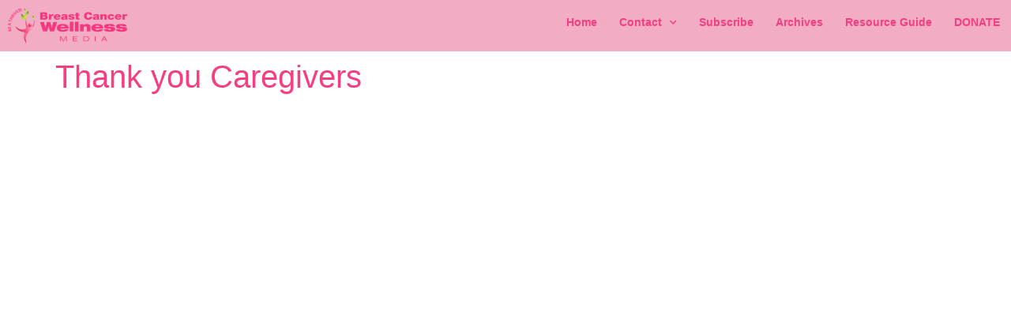

--- FILE ---
content_type: text/css
request_url: https://breastcancerwellness.org/wp-content/plugins/eroom-zoom-meetings-webinar/assets/css/frontend/main.css?ver=1.6.3
body_size: 1696
content:
.stm_zoom_wrapper {
  display: flex;
  flex-direction: column;
}

.stm_zoom_content {
  padding: 25px 0;
  display: flex;
  width: 1200px;
  margin-right: auto;
  margin-left: auto;
  max-width: 100%;
  flex-wrap: wrap;
}
.stm_zoom_content .zoom_image {
  flex: 0 0 30%;
  padding: 0 15px;
}
.stm_zoom_content .zoom_image + .zoom_info {
  width: 70%;
  flex: 0 0 70%;
}
.stm_zoom_content .zoom_image img {
  width: 370px !important;
  height: 240px !important;
  border-radius: 4px;
  -o-object-fit: cover;
     object-fit: cover;
}
@media screen and (max-width: 420px) {
  .stm_zoom_content .zoom_image {
    flex: 0 0 100%;
  }
  .stm_zoom_content .zoom_image img {
    width: 100% !important;
  }
}
.stm_zoom_content .zoom_content {
  display: flex;
  flex-direction: column;
}
.stm_zoom_content .zoom_content .zoom_info {
  width: 100%;
  padding: 0 15px;
}
.stm_zoom_content .zoom_description {
  padding: 25px 15px;
  width: 100%;
}
.stm_zoom_content h2 {
  font-size: 36px;
  line-height: 42px;
  margin: 0 0 30px;
}
.stm_zoom_content .date {
  margin-bottom: 8px;
}
.stm_zoom_content .stm-calendar-links {
  padding-bottom: 20px;
}
.stm_zoom_content .stm-calendar-links a, .stm_zoom_content .stm-calendar-links a:hover {
  color: #0e71eb;
  text-decoration: none;
}
.stm_zoom_content .zoom-recurring-no_fixed_time {
  padding-bottom: 8px;
  font-weight: 700;
}
.stm_zoom_content .zoom-recurring__from, .stm_zoom_content .zoom-recurring__to, .stm_zoom_content .zoom-recurring__interval {
  padding-bottom: 8px;
}
.stm_zoom_content .zoom-recurring--content {
  font-weight: 700;
}
.stm_zoom_content .agenda {
  margin-bottom: 20px;
}
.stm_zoom_content .password {
  margin-bottom: 20px;
}
.stm_zoom_content .password .value {
  font-weight: 700;
}
.stm_zoom_content .stm-join-btn {
  display: inline-block;
  padding: 15px 30px;
  font-size: 16px;
  line-height: 16px;
  text-transform: uppercase;
  border-radius: 50px;
  background-color: #0e71eb;
  color: #fff;
  text-decoration: none;
  font-weight: 700;
  border: 2px #0e71eb solid;
  transition: 0.3s;
  margin-bottom: 10px;
}
.stm_zoom_content .stm-join-btn:hover {
  background-color: transparent;
  color: #0e71eb;
}
.stm_zoom_content .stm-join-btn.join_in_menu {
  margin-right: 10px;
}
.stm_zoom_content .stm-join-btn.outline {
  background: none;
  color: #0e71eb;
}
.stm_zoom_content .stm-join-btn.outline:hover {
  background: #0e71eb;
  color: #fff;
}

.countdown_title {
  text-align: center;
}

.stm_zooom_countdown {
  text-align: center;
  display: flex;
  flex-wrap: wrap;
  justify-content: center;
  position: relative;
  padding: 30px 30px 67px;
}
.stm_zooom_countdown .countDays,
.stm_zooom_countdown .countHours,
.stm_zooom_countdown .countMinutes,
.stm_zooom_countdown .countSeconds {
  position: relative;
  display: block;
  width: auto !important;
  text-align: center;
  float: left;
  border-top: 3px solid #676d70;
  border-bottom: 3px solid #495154;
  border-radius: 5px;
}
@media (max-width: 640px) {
  .stm_zooom_countdown .countDays,
  .stm_zooom_countdown .countHours,
  .stm_zooom_countdown .countMinutes,
  .stm_zooom_countdown .countSeconds {
    width: 50px;
    height: 60px !important;
  }
}
.stm_zooom_countdown .countDays:before,
.stm_zooom_countdown .countHours:before,
.stm_zooom_countdown .countMinutes:before,
.stm_zooom_countdown .countSeconds:before {
  content: "";
  display: block;
  position: absolute;
  width: 100%;
  height: 50%;
  z-index: 10;
  bottom: 0;
  left: 0;
  background-color: #525b5f;
  border-bottom-left-radius: 2px;
  border-bottom-right-radius: 2px;
}
.stm_zooom_countdown .countDays:after,
.stm_zooom_countdown .countHours:after,
.stm_zooom_countdown .countMinutes:after,
.stm_zooom_countdown .countSeconds:after {
  content: "";
  display: block;
  position: absolute;
  width: 100%;
  height: 50%;
  z-index: 10;
  top: 0;
  left: 0;
  background-color: #3b4448;
  border-top-left-radius: 2px;
  border-top-right-radius: 2px;
}
.stm_zooom_countdown .countDays .countdown_label,
.stm_zooom_countdown .countHours .countdown_label,
.stm_zooom_countdown .countMinutes .countdown_label,
.stm_zooom_countdown .countSeconds .countdown_label {
  position: absolute;
  bottom: -50px;
  left: 0;
  width: 100%;
  text-align: center;
  color: #495154 !important;
  text-transform: uppercase;
  font-size: 15px;
}
@media (max-width: 640px) {
  .stm_zooom_countdown .countDays .countdown_label,
  .stm_zooom_countdown .countHours .countdown_label,
  .stm_zooom_countdown .countMinutes .countdown_label,
  .stm_zooom_countdown .countSeconds .countdown_label {
    font-size: 10px;
    margin: 10px 0;
    line-height: 26px;
  }
}
.stm_zooom_countdown .countDays .position,
.stm_zooom_countdown .countHours .position,
.stm_zooom_countdown .countMinutes .position,
.stm_zooom_countdown .countSeconds .position {
  position: relative;
  display: block;
  width: 44px;
  height: 98px;
  float: left;
  color: #fff;
  font-size: 50px;
  line-height: 98px;
  z-index: 11;
  font-weight: 700;
  margin: 0;
}
@media (max-width: 640px) {
  .stm_zooom_countdown .countDays .position,
  .stm_zooom_countdown .countHours .position,
  .stm_zooom_countdown .countMinutes .position,
  .stm_zooom_countdown .countSeconds .position {
    width: 25px;
    height: 60px;
    line-height: 60px;
    font-size: 27px !important;
  }
}
.stm_zooom_countdown .countDays .position .digit,
.stm_zooom_countdown .countHours .position .digit,
.stm_zooom_countdown .countMinutes .position .digit,
.stm_zooom_countdown .countSeconds .position .digit {
  position: absolute;
  width: 44px;
  height: 98px;
  padding-right: 2px;
  text-align: right;
  line-height: 98px;
  top: 0;
  left: 0;
}
@media (max-width: 640px) {
  .stm_zooom_countdown .countDays .position .digit,
  .stm_zooom_countdown .countHours .position .digit,
  .stm_zooom_countdown .countMinutes .position .digit,
  .stm_zooom_countdown .countSeconds .position .digit {
    width: 25px;
    height: 60px;
    line-height: 60px;
  }
}
.stm_zooom_countdown .countDays .position:last-child .digit,
.stm_zooom_countdown .countHours .position:last-child .digit,
.stm_zooom_countdown .countMinutes .position:last-child .digit,
.stm_zooom_countdown .countSeconds .position:last-child .digit {
  text-align: left;
  padding-left: 2px;
}
.stm_zooom_countdown .countDiv {
  display: block;
  float: left;
  width: 29px;
  position: relative;
  opacity: 1;
}
@media (max-width: 640px) {
  .stm_zooom_countdown .countDiv {
    height: 60px;
    width: 10px;
  }
}
.stm_zooom_countdown .countDiv:before, .stm_zooom_countdown .countDiv:after {
  content: "";
  display: block;
  position: absolute;
  width: 8px;
  height: 8px;
  z-index: 10;
  background-color: #414b4f;
  border-radius: 50%;
  left: 50%;
  margin-left: -4px;
  top: 40px;
}
@media (max-width: 640px) {
  .stm_zooom_countdown .countDiv:before, .stm_zooom_countdown .countDiv:after {
    width: 5px;
    height: 5px;
    margin-left: -2px;
    top: 25px;
  }
}
.stm_zooom_countdown .countDiv:after {
  top: 56px;
}
@media (max-width: 640px) {
  .stm_zooom_countdown .countDiv:after {
    top: 35px;
  }
}

#zmmtg-root {
  z-index: 999;
}
#zmmtg-root .chat-container .dropdown-menu {
  list-style: none;
  padding-left: 0;
}
#zmmtg-root .chat-container .chat-scrollbar {
  max-height: 400px;
}

body:not(.full-screen) #zmmtg-root {
  position: relative;
  width: 100%;
  height: 0;
  padding-bottom: 56.25%;
  display: none;
  z-index: 9999;
}
body:not(.full-screen) #zmmtg-root.active {
  display: block;
  margin-bottom: 30px;
}
body:not(.full-screen) #zmmtg-root .meeting-app, body:not(.full-screen) #zmmtg-root .meeting-client, body:not(.full-screen) #zmmtg-root .meeting-client-inner, body:not(.full-screen) #zmmtg-root .meeting-client-inner > div, body:not(.full-screen) #zmmtg-root #dialog-join {
  position: absolute !important;
  min-width: 100% !important;
  width: 100% !important;
  min-height: 100% !important;
  height: 100% !important;
  left: 0 !important;
  top: 0 !important;
}
body:not(.full-screen) #zmmtg-root #dialog-join {
  top: auto !important;
  bottom: 0 !important;
  min-height: 50% !important;
  height: 50% !important;
}
body:not(.full-screen) #zmmtg-root .meeting-app {
  overflow: hidden;
}
body:not(.full-screen) #zmmtg-root .meeting-app > span {
  max-width: 100%;
}
body:not(.full-screen) #zmmtg-root .active-main {
  width: 100% !important;
  height: 100% !important;
  position: relative !important;
}
body:not(.full-screen) #zmmtg-root #sv-active-video {
  position: absolute !important;
  left: 0 !important;
  top: 0 !important;
  min-height: 100% !important;
  min-width: 100% !important;
}

body.full-screen.ReactModal__Body--open {
  overflow: hidden !important;
  width: 100% !important;
  height: 100% !important;
}

@media (max-width: 768px) {
  .stm-lessons .stm_zoom_wrap .stm_zooom_countdown .countDays,
  .stm-lessons .stm_zoom_wrap .stm_zooom_countdown .countHours,
  .stm-lessons .stm_zoom_wrap .stm_zooom_countdown .countMinutes,
  .stm-lessons .stm_zoom_wrap .stm_zooom_countdown .countSeconds {
    height: auto !important;
  }
}
@media (max-width: 640px) {
  .stm-lessons .stm_zoom_wrap .stm_zooom_countdown .countDays,
  .stm-lessons .stm_zoom_wrap .stm_zooom_countdown .countHours,
  .stm-lessons .stm_zoom_wrap .stm_zooom_countdown .countMinutes,
  .stm-lessons .stm_zoom_wrap .stm_zooom_countdown .countSeconds {
    height: 60px !important;
  }
  .stm-lessons .stm_zoom_wrap .stm_zooom_countdown .countDays .position,
  .stm-lessons .stm_zoom_wrap .stm_zooom_countdown .countHours .position,
  .stm-lessons .stm_zoom_wrap .stm_zooom_countdown .countMinutes .position,
  .stm-lessons .stm_zoom_wrap .stm_zooom_countdown .countSeconds .position {
    margin-top: 0;
  }
}
.stm-lessons .stm_zoom_wrap .stm_zooom_countdown .countDiv:before {
  top: 50px;
}
.stm-lessons .stm_zoom_wrap .stm_zooom_countdown .countDiv:after {
  top: 76px;
}
@media (max-width: 640px) {
  .stm-lessons .stm_zoom_wrap .stm_zooom_countdown .countDiv:before {
    top: 25px;
  }
  .stm-lessons .stm_zoom_wrap .stm_zooom_countdown .countDiv:after {
    top: 35px;
  }
}

.stm_zoom_grid_container {
  width: 1200px;
  max-width: 100% !important;
}
.stm_zoom_grid_container .stm_zoom_grid {
  display: flex;
  flex-wrap: wrap;
  margin-left: -15px;
  margin-right: -15px;
}
.stm_zoom_grid_container .stm_zoom_grid__item {
  padding-right: 15px;
  padding-left: 15px;
  flex: 0 0 33.33%;
  margin-bottom: 30px;
}
@media (max-width: 767px) {
  .stm_zoom_grid_container .stm_zoom_grid__item {
    width: 50%;
    flex: 0 0 50%;
  }
}
@media (max-width: 480px) {
  .stm_zoom_grid_container .stm_zoom_grid__item {
    width: 100%;
    flex: 0 0 100%;
  }
}
.stm_zoom_grid_container .stm_zoom_grid__item .single_meeting {
  min-width: 340px;
  border-radius: 10px;
  overflow: hidden;
}
.stm_zoom_grid_container .stm_zoom_grid__item .image img {
  border-radius: 10px 10px 0 0;
  display: block;
  -o-object-fit: cover;
     object-fit: cover;
  height: 180px !important;
  width: 100% !important;
}
.stm_zoom_grid_container .stm_zoom_grid__item .info {
  border-radius: 0 0 10px 10px;
  background: #eef1f7;
  padding: 30px 30px;
}
.stm_zoom_grid_container .stm_zoom_grid__item .info .title {
  margin-bottom: 10px;
}
.stm_zoom_grid_container .stm_zoom_grid__item .info .title a {
  text-decoration: none;
}
.stm_zoom_grid_container .stm_zoom_grid__item .info .title a h3 {
  font-size: 20px;
  line-height: 28px;
  margin: 0;
  font-weight: 500;
  color: #333;
}
.stm_zoom_grid_container .stm_zoom_grid__item .info .zoom_date {
  color: #4689fc;
  font-weight: bold;
  font-size: 18px;
  line-height: 18px;
  margin-bottom: 30px;
}
.stm_zoom_grid_container .stm_zoom_grid__item .info .zoom_date .price {
  display: block;
  color: #757575;
  position: relative;
  margin: 5px 0;
  font-family: inherit;
}
.stm_zoom_grid_container .stm_zoom_grid__item .info .zoom_date .price * {
  color: #757575;
  background: none;
  opacity: 1;
  font-family: inherit;
}
.stm_zoom_grid_container .stm_zoom_grid__item .info .zoom_host {
  display: flex;
  flex-wrap: nowrap;
  align-items: center;
}
.stm_zoom_grid_container .stm_zoom_grid__item .info .zoom_host .host_image {
  width: 60px;
  padding-right: 10px;
}
.stm_zoom_grid_container .stm_zoom_grid__item .info .zoom_host .host_image img {
  max-width: 50px;
  max-height: 50px;
  border-radius: 50%;
  width: 100%;
  height: 100%;
}
.stm_zoom_grid_container .stm_zoom_grid__item .info .zoom_host .host_info .host_title, .stm_zoom_grid_container .stm_zoom_grid__item .info .zoom_host .host_info .host_title a {
  font-size: 16px;
  line-height: 19px;
  font-weight: 700;
  margin-bottom: 4px;
  text-decoration: none;
}
.stm_zoom_grid_container .stm_zoom_grid__item .info .zoom_host .host_info .host_timezone {
  font-size: 12px;
  line-height: 15px;
  color: #777;
}
.stm_zoom_grid_container .stm_zoom_grid.per_row_1 .stm_zoom_grid__item {
  width: 100% !important;
  flex: 0 0 100% !important;
}
.stm_zoom_grid_container .stm_zoom_grid.per_row_2 .stm_zoom_grid__item {
  width: 50%;
  flex: 0 0 50%;
}
.stm_zoom_grid_container .stm_zoom_grid.per_row_4 .stm_zoom_grid__item {
  width: 25%;
  flex: 0 0 25%;
}
.stm_zoom_grid_container .stm_zoom_grid.per_row_5 .stm_zoom_grid__item {
  width: 20%;
  flex: 0 0 20%;
}
@media (max-width: 767px) {
  .stm_zoom_grid_container .stm_zoom_grid.per_row_1 .stm_zoom_grid__item, .stm_zoom_grid_container .stm_zoom_grid.per_row_2 .stm_zoom_grid__item, .stm_zoom_grid_container .stm_zoom_grid.per_row_4 .stm_zoom_grid__item, .stm_zoom_grid_container .stm_zoom_grid.per_row_5 .stm_zoom_grid__item {
    width: 50%;
    flex: 0 0 50%;
  }
}
@media (max-width: 480px) {
  .stm_zoom_grid_container .stm_zoom_grid.per_row_1 .stm_zoom_grid__item, .stm_zoom_grid_container .stm_zoom_grid.per_row_2 .stm_zoom_grid__item, .stm_zoom_grid_container .stm_zoom_grid.per_row_4 .stm_zoom_grid__item, .stm_zoom_grid_container .stm_zoom_grid.per_row_5 .stm_zoom_grid__item {
    width: 100%;
    flex: 0 0 100%;
  }
}

.theme-pearl .stm_zooom_countdown .countDays .countdown_label,
.theme-pearl .stm_zooom_countdown .countHours .countdown_label,
.theme-pearl .stm_zooom_countdown .countMinutes .countdown_label,
.theme-pearl .stm_zooom_countdown .countSeconds .countdown_label {
  position: absolute;
  bottom: -50px;
  left: 0;
  width: 100%;
  text-align: center;
  color: #495154 !important;
  text-transform: uppercase;
  font-size: 15px;
}

--- FILE ---
content_type: text/css
request_url: https://breastcancerwellness.org/wp-content/uploads/elementor/css/post-39391.css?ver=1765582466
body_size: 71
content:
.elementor-kit-39391{--e-global-color-primary:#F53E83;--e-global-color-secondary:#92CB2D;--e-global-color-text:#030303;--e-global-color-accent:#F57EB4;--e-global-typography-primary-font-family:"Helvetica";--e-global-typography-primary-font-weight:600;--e-global-typography-secondary-font-family:"Helvetica";--e-global-typography-secondary-font-weight:400;--e-global-typography-text-font-family:"Helvetica";--e-global-typography-text-font-weight:400;--e-global-typography-accent-font-family:"Helvetica";--e-global-typography-accent-font-weight:500;background-color:transparent;color:#FFFFFF;font-family:"Helvetica", Sans-serif;background-image:linear-gradient(180deg, #FFFFFF 0%, #FFFFFF 100%);}.elementor-kit-39391 e-page-transition{background-color:#FFBC7D;}.elementor-kit-39391 a{color:#000000;font-family:"Helvetica", Sans-serif;}.elementor-kit-39391 a:hover{color:#F33583;font-family:"Helvetica", Sans-serif;}.elementor-kit-39391 h1{color:var( --e-global-color-primary );font-family:"Helvetica", Sans-serif;font-weight:400;}.elementor-kit-39391 h2{color:#000000;font-family:"Helvetica", Sans-serif;}.elementor-kit-39391 h3{font-family:"Helvetica", Sans-serif;}.elementor-kit-39391 h4{font-family:"Helvetica", Sans-serif;}.elementor-kit-39391 h5{font-family:"Helvetica", Sans-serif;}.elementor-kit-39391 h6{font-family:"Helvetica", Sans-serif;}.elementor-section.elementor-section-boxed > .elementor-container{max-width:1140px;}.e-con{--container-max-width:1140px;}.elementor-widget:not(:last-child){margin-block-end:20px;}.elementor-element{--widgets-spacing:20px 20px;--widgets-spacing-row:20px;--widgets-spacing-column:20px;}{}h1.entry-title{display:var(--page-title-display);}.site-header .site-branding{flex-direction:column;align-items:stretch;}.site-header{padding-inline-end:0px;padding-inline-start:0px;}.site-footer .site-branding{flex-direction:column;align-items:stretch;}.site-footer .copyright p{font-family:"Helvetica", Sans-serif;}@media(max-width:1024px){.elementor-section.elementor-section-boxed > .elementor-container{max-width:1024px;}.e-con{--container-max-width:1024px;}}@media(max-width:767px){.elementor-section.elementor-section-boxed > .elementor-container{max-width:767px;}.e-con{--container-max-width:767px;}}

--- FILE ---
content_type: text/css
request_url: https://breastcancerwellness.org/wp-content/uploads/elementor/css/post-39401.css?ver=1765582467
body_size: 682
content:
.elementor-39401 .elementor-element.elementor-element-55c2686:not(.elementor-motion-effects-element-type-background), .elementor-39401 .elementor-element.elementor-element-55c2686 > .elementor-motion-effects-container > .elementor-motion-effects-layer{background-color:#E9719894;}.elementor-39401 .elementor-element.elementor-element-55c2686:hover{background-color:var( --e-global-color-accent );border-style:none;}.elementor-39401 .elementor-element.elementor-element-55c2686 > .elementor-background-overlay{background-color:#FFFFFF;opacity:0.79;transition:background 0.3s, border-radius 0.3s, opacity 0.3s;}.elementor-39401 .elementor-element.elementor-element-55c2686 > .elementor-container{min-height:0px;}.elementor-39401 .elementor-element.elementor-element-55c2686{border-style:none;box-shadow:0px 0px 10px 0px rgba(255, 255, 255, 0);transition:background 0.3s, border 0.3s, border-radius 0.3s, box-shadow 0.3s;margin-top:0px;margin-bottom:0px;z-index:100;}.elementor-widget-image .widget-image-caption{color:var( --e-global-color-text );font-family:var( --e-global-typography-text-font-family ), Sans-serif;font-weight:var( --e-global-typography-text-font-weight );}.elementor-39401 .elementor-element.elementor-element-ee6049f{width:var( --container-widget-width, 21.355% );max-width:21.355%;--container-widget-width:21.355%;--container-widget-flex-grow:0;text-align:left;}.elementor-39401 .elementor-element.elementor-element-ee6049f > .elementor-widget-container{margin:0px 70px 0px 0px;}.elementor-39401 .elementor-element.elementor-element-ee6049f img{width:989px;max-width:76%;}.elementor-widget-nav-menu .elementor-nav-menu .elementor-item{font-family:var( --e-global-typography-primary-font-family ), Sans-serif;font-weight:var( --e-global-typography-primary-font-weight );}.elementor-widget-nav-menu .elementor-nav-menu--main .elementor-item{color:var( --e-global-color-text );fill:var( --e-global-color-text );}.elementor-widget-nav-menu .elementor-nav-menu--main .elementor-item:hover,
					.elementor-widget-nav-menu .elementor-nav-menu--main .elementor-item.elementor-item-active,
					.elementor-widget-nav-menu .elementor-nav-menu--main .elementor-item.highlighted,
					.elementor-widget-nav-menu .elementor-nav-menu--main .elementor-item:focus{color:var( --e-global-color-accent );fill:var( --e-global-color-accent );}.elementor-widget-nav-menu .elementor-nav-menu--main:not(.e--pointer-framed) .elementor-item:before,
					.elementor-widget-nav-menu .elementor-nav-menu--main:not(.e--pointer-framed) .elementor-item:after{background-color:var( --e-global-color-accent );}.elementor-widget-nav-menu .e--pointer-framed .elementor-item:before,
					.elementor-widget-nav-menu .e--pointer-framed .elementor-item:after{border-color:var( --e-global-color-accent );}.elementor-widget-nav-menu{--e-nav-menu-divider-color:var( --e-global-color-text );}.elementor-widget-nav-menu .elementor-nav-menu--dropdown .elementor-item, .elementor-widget-nav-menu .elementor-nav-menu--dropdown  .elementor-sub-item{font-family:var( --e-global-typography-accent-font-family ), Sans-serif;font-weight:var( --e-global-typography-accent-font-weight );}.elementor-39401 .elementor-element.elementor-element-9715b7e > .elementor-widget-container{margin:-50px -10px 0px 0px;padding:0px 0px 0px 0px;}.elementor-39401 .elementor-element.elementor-element-9715b7e .elementor-menu-toggle{margin-left:auto;}.elementor-39401 .elementor-element.elementor-element-9715b7e .elementor-nav-menu .elementor-item{font-family:"Helvetica", Sans-serif;font-size:14px;font-weight:600;}.elementor-39401 .elementor-element.elementor-element-9715b7e .elementor-nav-menu--main .elementor-item{color:var( --e-global-color-primary );fill:var( --e-global-color-primary );padding-left:14px;padding-right:14px;}.elementor-39401 .elementor-element.elementor-element-9715b7e .elementor-nav-menu--main .elementor-item:hover,
					.elementor-39401 .elementor-element.elementor-element-9715b7e .elementor-nav-menu--main .elementor-item.elementor-item-active,
					.elementor-39401 .elementor-element.elementor-element-9715b7e .elementor-nav-menu--main .elementor-item.highlighted,
					.elementor-39401 .elementor-element.elementor-element-9715b7e .elementor-nav-menu--main .elementor-item:focus{color:var( --e-global-color-secondary );fill:var( --e-global-color-secondary );}.elementor-39401 .elementor-element.elementor-element-9715b7e{--e-nav-menu-horizontal-menu-item-margin:calc( 0px / 2 );}.elementor-39401 .elementor-element.elementor-element-9715b7e .elementor-nav-menu--main:not(.elementor-nav-menu--layout-horizontal) .elementor-nav-menu > li:not(:last-child){margin-bottom:0px;}.elementor-39401 .elementor-element.elementor-element-9715b7e .elementor-nav-menu--dropdown a, .elementor-39401 .elementor-element.elementor-element-9715b7e .elementor-menu-toggle{color:#F5377F;fill:#F5377F;}.elementor-39401 .elementor-element.elementor-element-9715b7e .elementor-nav-menu--dropdown{background-color:#F6D4E1;}.elementor-39401 .elementor-element.elementor-element-9715b7e .elementor-nav-menu--dropdown a:hover,
					.elementor-39401 .elementor-element.elementor-element-9715b7e .elementor-nav-menu--dropdown a:focus,
					.elementor-39401 .elementor-element.elementor-element-9715b7e .elementor-nav-menu--dropdown a.elementor-item-active,
					.elementor-39401 .elementor-element.elementor-element-9715b7e .elementor-nav-menu--dropdown a.highlighted,
					.elementor-39401 .elementor-element.elementor-element-9715b7e .elementor-menu-toggle:hover,
					.elementor-39401 .elementor-element.elementor-element-9715b7e .elementor-menu-toggle:focus{color:#FFFFFF;}.elementor-39401 .elementor-element.elementor-element-9715b7e .elementor-nav-menu--dropdown a:hover,
					.elementor-39401 .elementor-element.elementor-element-9715b7e .elementor-nav-menu--dropdown a:focus,
					.elementor-39401 .elementor-element.elementor-element-9715b7e .elementor-nav-menu--dropdown a.elementor-item-active,
					.elementor-39401 .elementor-element.elementor-element-9715b7e .elementor-nav-menu--dropdown a.highlighted{background-color:#F5377F;}.elementor-theme-builder-content-area{height:400px;}.elementor-location-header:before, .elementor-location-footer:before{content:"";display:table;clear:both;}@media(max-width:1024px){.elementor-39401 .elementor-element.elementor-element-ee6049f{width:var( --container-widget-width, 290px );max-width:290px;--container-widget-width:290px;--container-widget-flex-grow:0;}.elementor-39401 .elementor-element.elementor-element-9715b7e{width:var( --container-widget-width, 430px );max-width:430px;--container-widget-width:430px;--container-widget-flex-grow:0;}}@media(max-width:767px){.elementor-39401 .elementor-element.elementor-element-ee6049f{width:var( --container-widget-width, 161px );max-width:161px;--container-widget-width:161px;--container-widget-flex-grow:0;}.elementor-39401 .elementor-element.elementor-element-9715b7e{width:var( --container-widget-width, 160px );max-width:160px;--container-widget-width:160px;--container-widget-flex-grow:0;}}/* Start custom CSS for image, class: .elementor-element-ee6049f *//* sticky logo invisible */ .sticky-logo { display: none;
}
/* Change Logos When Scrolling */ .elementor-sticky--effects .sticky-logo{ display: inline-block;
}
.elementor-sticky--effects .static-logo{ display: none;
}/* End custom CSS */

--- FILE ---
content_type: text/css
request_url: https://breastcancerwellness.org/wp-content/uploads/elementor/css/post-39488.css?ver=1765582467
body_size: 322
content:
.elementor-39488 .elementor-element.elementor-element-e9a15be:not(.elementor-motion-effects-element-type-background), .elementor-39488 .elementor-element.elementor-element-e9a15be > .elementor-motion-effects-container > .elementor-motion-effects-layer{background-color:#FFFFFF;}.elementor-39488 .elementor-element.elementor-element-e9a15be{transition:background 0.3s, border 0.3s, border-radius 0.3s, box-shadow 0.3s;margin-top:100px;margin-bottom:0px;padding:0px 0px 0px 0px;}.elementor-39488 .elementor-element.elementor-element-e9a15be > .elementor-background-overlay{transition:background 0.3s, border-radius 0.3s, opacity 0.3s;}.elementor-widget-heading .elementor-heading-title{font-family:var( --e-global-typography-primary-font-family ), Sans-serif;font-weight:var( --e-global-typography-primary-font-weight );color:var( --e-global-color-primary );}.elementor-39488 .elementor-element.elementor-element-36445f7 .elementor-heading-title{font-family:"Helvetica", Sans-serif;font-size:18px;font-weight:600;}.elementor-widget-text-editor{font-family:var( --e-global-typography-text-font-family ), Sans-serif;font-weight:var( --e-global-typography-text-font-weight );color:var( --e-global-color-text );}.elementor-widget-text-editor.elementor-drop-cap-view-stacked .elementor-drop-cap{background-color:var( --e-global-color-primary );}.elementor-widget-text-editor.elementor-drop-cap-view-framed .elementor-drop-cap, .elementor-widget-text-editor.elementor-drop-cap-view-default .elementor-drop-cap{color:var( --e-global-color-primary );border-color:var( --e-global-color-primary );}.elementor-39488 .elementor-element.elementor-element-1f08451{font-family:"Helvetica", Sans-serif;font-size:16px;font-weight:400;color:#030303;}.elementor-39488 .elementor-element.elementor-element-765b9a9 .elementor-heading-title{font-family:"Helvetica", Sans-serif;font-size:18px;font-weight:600;}.elementor-39488 .elementor-element.elementor-element-cfc198f{font-family:"Helvetica", Sans-serif;font-size:16px;font-weight:400;line-height:13px;color:var( --e-global-color-primary );}.elementor-39488 .elementor-element.elementor-element-913679f .elementor-heading-title{font-family:"Helvetica", Sans-serif;font-size:18px;font-weight:600;}.elementor-39488 .elementor-element.elementor-element-0ae5426{--grid-template-columns:repeat(0, auto);width:var( --container-widget-width, 108.749% );max-width:108.749%;--container-widget-width:108.749%;--container-widget-flex-grow:0;--icon-size:18px;--grid-column-gap:8px;--grid-row-gap:0px;}.elementor-39488 .elementor-element.elementor-element-0ae5426 .elementor-widget-container{text-align:left;}.elementor-39488 .elementor-element.elementor-element-0ae5426 > .elementor-widget-container{margin:0px 0px 0px 0px;}.elementor-39488 .elementor-element.elementor-element-0ae5426 .elementor-social-icon{background-color:var( --e-global-color-primary );--icon-padding:0.5em;}.elementor-39488 .elementor-element.elementor-element-0ae5426 .elementor-icon{border-radius:17px 17px 17px 17px;}.elementor-39488 .elementor-element.elementor-element-0ae5426 .elementor-social-icon:hover{background-color:var( --e-global-color-secondary );}.elementor-39488 .elementor-element.elementor-element-a362a99 > .elementor-widget-container{margin:14px 0px 0px 0px;}.elementor-39488 .elementor-element.elementor-element-a362a99{font-family:"Helvetica", Sans-serif;font-size:15px;font-weight:400;color:#000000;}.elementor-39488 .elementor-element.elementor-element-447c5d4 > .elementor-widget-container{margin:0px 0px 0px 0px;}.elementor-39488 .elementor-element.elementor-element-447c5d4{text-align:left;font-family:"Helvetica", Sans-serif;font-size:14px;font-weight:400;color:#000000;}.elementor-theme-builder-content-area{height:400px;}.elementor-location-header:before, .elementor-location-footer:before{content:"";display:table;clear:both;}@media(max-width:1024px){.elementor-39488 .elementor-element.elementor-element-447c5d4{width:var( --container-widget-width, 353.3px );max-width:353.3px;--container-widget-width:353.3px;--container-widget-flex-grow:0;}}@media(min-width:768px){.elementor-39488 .elementor-element.elementor-element-32b9dfe{width:27.64%;}.elementor-39488 .elementor-element.elementor-element-57d4d0f{width:48.31%;}.elementor-39488 .elementor-element.elementor-element-59284b9{width:23.352%;}}@media(max-width:767px){.elementor-39488 .elementor-element.elementor-element-0ae5426 > .elementor-widget-container{margin:0px 0px 0px 0px;}}

--- FILE ---
content_type: application/javascript
request_url: https://breastcancerwellness.org/wp-content/plugins/eroom-zoom-meetings-webinar/assets/js/frontend/main.js?ver=1.6.3
body_size: -61
content:
(function ($) {
	'use strict';
	$(document).ready(function () {
		$('.stm_zooom_countdown').each(function () {
			let $this = $(this);
			let ts = $this.data('timer');
			ts = parseInt(ts) * 1000;
			$this.countdown({
				timestamp: ts,
				callback: function (days, hours, minutes, seconds) {
					let summaryTime = days + hours + minutes + seconds;
					if (days > 99) {
						days.toString().split('').slice(0, -2).reverse().forEach(function (el, i) {
							let daysNumHtml = '<span class="position h1 days-number-'+i+'"><span class="digit static h1">'+el+'</span></span>';
							if ($this.find('.days-number-'+i).length === 0) {
								$this.find('.countDays .countdown_label').after(daysNumHtml);
							} else {
								$this.find('.days-number-'+i+' span').text(el);
							}
						});
					}
					if (summaryTime === 0) {
						location.reload();
					}
				}
			});
		})
	});
})(jQuery);